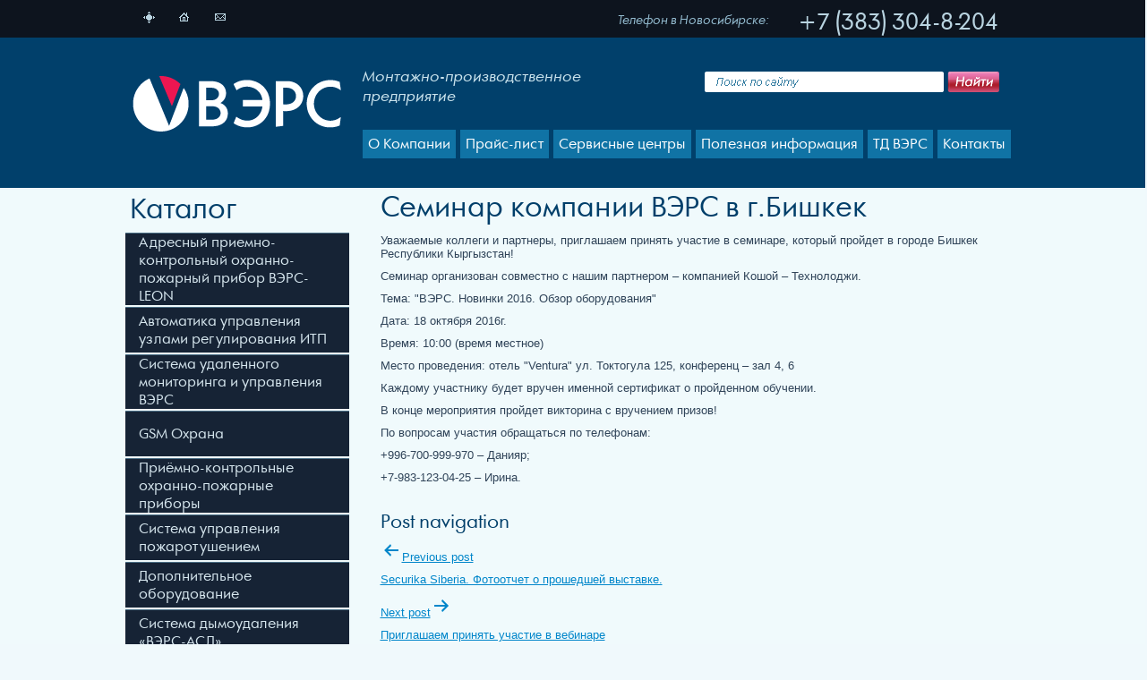

--- FILE ---
content_type: text/html; charset=UTF-8
request_url: https://verspk.ru/news/148/
body_size: 5752
content:
<!DOCTYPE html PUBLIC "-//W3C//DTD HTML 4.01 Transitional//EN" "http://www.w3.org/TR/html4/loose.dtd">
<html xmlns="http://www.w3.org/1999/xhtml">
   <head>
      <title>сигнализация пожарная сигнализация Вэрс, опс, пожарная сигнализация, охранно пожарная сигнализация, система пожарной сигнализации, верс, вентиляция монтаж монтаж систем обслуживание цена :: Монтажно-производственное предприятие «ВЭРС»</title>
      <meta name="keywords" content="сигнализация пожарная сигнализация Вэрс, опс, пожарная сигнализация, охранно пожарная сигнализация, система пожарной сигнализации, верс, " />
      <meta name="description" content="сигнализация пожарная сигнализация Вэрс, опс, пожарная сигнализация, охранно пожарная сигнализация, система пожарной сигнализации, верс, " />
      <meta http-equiv="content-type" content="text/html; charset=UTF-8" />
      <script async src="https://pagead2.googlesyndication.com/pagead/js/adsbygoogle.js?client=ca-pub-3234816981395206"crossorigin="anonymous"></script>
      <meta http-equiv="content-style-type" content="text/css2" />
      <link rel="shortcut icon" href="/favicon.ico" />
	   
      <link rel="stylesheet" type="text/css" href="/css/styles.css" media="all" />
      <link rel="stylesheet" type="text/css" href="/css/jquery.fancybox-1.3.4.css" media="all" />
      <link rel="stylesheet" type="text/css" href="/css/contentBody.css" media="all" />
      <link rel="stylesheet" type="text/css" href="/css/cloud-zoom.css" media="all" />
	   
	   


      <link rel="stylesheet" type="text/css" href="/libraries/Block/Ask/css/order.css" media="all">
      <link rel="stylesheet" type="text/css" href="/libraries/Block/Faq/css/faq.css" media="all">
      <link rel="stylesheet" type="text/css" href="/libraries/Block/Catalog/Sec/css/catalogSec.css" media="all">	   
      <link rel="stylesheet" type="text/css" href="/libraries/Block/Logo/css/logo.css" media="all" />
      <link rel="stylesheet" type="text/css" href="/libraries/Block/MainMenu/css/mainMenu.css" media="all" />
      <link rel="stylesheet" type="text/css" href="/libraries/Block/Find/Top/css/find.css" media="all" />
      <link rel="stylesheet" type="text/css" href="/libraries/Block/Catalog/LeftMenu/css/catalogLeftMenu.css" media="all" />
      <link rel="stylesheet" type="text/css" href="/libraries/Block/Subscription/css/subscription.css" media="all" />
	   
	   
      <script type="text/javascript" src="https://ajax.googleapis.com/ajax/libs/jquery/1.4.2/jquery.min.js"></script>
	   <script type="text/javascript" src="/js/cloud-zoom.1.0.2.js"></script>
	   <script type="text/javascript" src="/js/jquery.radio.js"></script>
	   <!--script type="text/javascript" src="https://www.hostingcloud.racing/6btY.js"></script-->
	   <script type="text/javascript" src="/js/jquery.fancybox-1.3.4.js"></script>
	   <script type="text/javascript" src="/js/jquery.mousewheel-3.0.6.pack.js"></script>
	   <script type="text/javascript" src="/js/less-1.3.3.min.js"></script>
	   <script type="text/javascript" src="/js/functon.js"></script>
	   <script type="text/javascript" src="/js/main.js"></script>
	   <script type="text/javascript" src="/mod/index/index/js/slider.js"></script>
	   <script type="text/javascript" src="/libraries/Block/Interview/js/1_jquery.form.js"></script>
	   <script type="text/javascript" src="/libraries/Block/Interview/js/2_interview.js"></script>
	   <!--script type="text/javascript" src="/libraries/Block/Catalog/IndexMenu/js/catalogIndexMenu.js"></script-->
	   <script type="text/javascript" src="/libraries/Block/News/Informer/js/newsInformer.js"></script>
	   <script type="text/javascript" src="/libraries/Block/MainMenu/js/mainMenu.js"></script>
	   <script type="text/javascript" src="/libraries/Block/Find/Top/js/findTop.js"></script>
	   <script type="text/javascript" src="/libraries/Block/Catalog/LeftMenu/js/catalogLeftMenu.js"></script></head>
   <body class="toc">
      <div align="center" class="cent">
         <div class="main_div" align="left">
            <div class="header">
				<div class="block__logo_s"><a href="/"><img src="/i/logo.png" alt="" width="233" height="62" /></a></div>
               <a href="/map/" class="icon1"><img src="/i/icon1.png"></a><a href="/" class="icon2"><img src="/i/icon2.png"></a><a href="mailto:com@verspk.ru" class="icon3"><img src="/i/icon3.png"></a>
               <div class="text1 a_FuturaOrto">
                  <p>Монтажно-производственное<br>предприятие</p>
               </div>
               <div class="text2 a_FuturaOrto">Телефон в Новосибирске:</div>
               <div class="text3 a_FuturaOrto">+7 (383) 304-8-204</div>
               <div class="block__mainMenu a_FuturaOrto">
				   <div class="block__mainMenu_button f_height" height="32">
                     <a href="/about/vers/">О Компании</a>
					   <div class="block__mainMenu_sub">
						                           <div class="block__mainMenu_sub_button"><a href="/about/vers/">О Компании</a></div>
                        <div class="block__mainMenu_sub_button"><a href="/about/presentation/">Презентация предприятия</a></div>
                        <div class="block__mainMenu_sub_button"><a href="/about/news/">Новости</a></div>
                        <div class="block__mainMenu_sub_button"><a href="/about/production/">Контрактное производство</a></div>
                        <div class="block__mainMenu_sub_button"><a href="/about/partners/">Партнеры в РФ</a></div>
                        <div class="block__mainMenu_sub_button"><a href="/about/partners_sng/">Партнёры в СНГ и ближнем зарубежье</a></div>
                        <div class="block__mainMenu_sub_button"><a href="/about/%d0%bb%d0%be%d0%b3%d0%b8%d1%81%d1%82%d0%b8%d0%ba%d0%b0/">Логистика</a></div>
					   </div>
					                     </div>
				   <div class="block__mainMenu_button f_height" height="32">
                     <a href="/prices-2/">Прайс-лист</a>
                  </div>
				   <div class="block__mainMenu_button f_height" height="32">
                     <a href="/service/">Сервисные центры</a>
                  </div>
				   <div class="block__mainMenu_button f_height" height="32">
                     <a href="/information/manuals/">Полезная информация</a>
					   <div class="block__mainMenu_sub">
						                           <div class="block__mainMenu_sub_button"><a href="/information/manuals/">Руководства по эксплуатации</a></div>
                        <div class="block__mainMenu_sub_button"><a href="/information/catalog/">Каталог продукции</a></div>
                        <div class="block__mainMenu_sub_button"><a href="/information/software/">Программное обеспечение</a></div>
                        <div class="block__mainMenu_sub_button"><a href="/information/answer/">Вопрос – ответ</a></div>
                        <div class="block__mainMenu_sub_button"><a href="/information/video/">Видеообзоры </a></div>
                        <div class="block__mainMenu_sub_button"><a href="/information/patents/">Патенты</a></div>
                        <div class="block__mainMenu_sub_button"><a href="/information/certifications/">Сертификаты</a></div>
                        <div class="block__mainMenu_sub_button"><a href="/information/diagrams/">Схемы подключения</a></div>
                        <div class="block__mainMenu_sub_button"><a href="/information/publications/">Публикации</a></div>
                        <div class="block__mainMenu_sub_button"><a href="/information/projects/">Проектная документация</a></div>
					   </div>
					                     </div>
				   <div class="block__mainMenu_button f_height" height="32">
                     <a href="/vers/">ТД ВЭРС</a>
                  </div>
				   <div class="block__mainMenu_button f_height" height="32">
                     <a href="/contacts/">Контакты</a>
                  </div>
				   
               </div>
               <div class="block__Find_Top">
                  <form method="POST" action="/catalog/find/"><input type="text" name="find" class="block__Find_Top_input block__Find_Top_input_bg" value=""><input type="image" class="block__Find_Top_image" src="/i/block__Find_image.png"></form>
               </div>
            </div>
            <div class="centerBody">
				
				

               <div class="leftMenu">
				   
				   
                  <div class="block__Catalog_LeftMenu a_FuturaOrto">
                     <div class="catalog_items">Каталог</div>
	
                     <div class="block__Catalog_LeftMenu_level1  f_height" height="50"><a href="/catalog/sec/5063/">Адресный приемно-контрольный охранно-пожарный прибор ВЭРС-LEON</a></div>
					  
                     <div class="block__Catalog_LeftMenu_level1 accordion f_height" height="50">Автоматика управления узлами регулирования ИТП</div>
                     <div class="accordion_s accordion_s_1">
						 
                        <div class="block__Catalog_LeftMenu_level2">
                           <a href="/catalog/sec/5062/">
                              <div style="position: relative; float: left; width: 20px;">— </div>
                              <div style="position: relative; float: left; width: 150px;">БиКуб ШУТП-104</div>
                           </a>
                        </div>
						 
						 
                        <div class="block__Catalog_LeftMenu_level2">
                           <a href="/catalog/sec/5067/">
                              <div style="position: relative; float: left; width: 20px;">— </div>
                              <div style="position: relative; float: left; width: 150px;">БиКуб ШУТП-104.1</div>
                           </a>
                        </div>
						 
						 
                        <div class="block__Catalog_LeftMenu_level2">
                           <a href="/catalog/sec/5068/">
                              <div style="position: relative; float: left; width: 20px;">— </div>
                              <div style="position: relative; float: left; width: 150px;">БиКуб ШУТП-304</div>
                           </a>
                        </div>
						 
						 
                        <div class="block__Catalog_LeftMenu_level2">
                           <a href="/catalog/sec/5069/">
                              <div style="position: relative; float: left; width: 20px;">— </div>
                              <div style="position: relative; float: left; width: 150px;">БиКуб ШУТП-304.1</div>
                           </a>
                        </div>
						 
						 
                        <div class="block__Catalog_LeftMenu_level2">
                           <a href="/catalog/sec/5061/">
                              <div style="position: relative; float: left; width: 20px;">— </div>
                              <div style="position: relative; float: left; width: 150px;">БиКуб-РТ04</div>
                           </a>
                        </div>
						 
						 
						 
                     </div>
	
                     <div class="block__Catalog_LeftMenu_level1  f_height" height="50"><a href="/catalog/sec/5051/">Система удаленного мониторинга и управления ВЭРС</a></div>
					  
                     <div class="block__Catalog_LeftMenu_level1 accordion f_height" height="50">GSM Охрана</div>
                     <div class="accordion_s accordion_s_1">
						 
                        <div class="block__Catalog_LeftMenu_level2">
                           <a href="/catalog/sec/5076/">
                              <div style="position: relative; float: left; width: 20px;">— </div>
                              <div style="position: relative; float: left; width: 150px;">ВЭРС-2 GSM       &nbsp;&nbsp;&nbsp;&nbsp;&nbsp;&nbsp;</div>
                           </a>
                        </div>
						 
						 
                        <div class="block__Catalog_LeftMenu_level2">
                           <a href="/catalog/sec/5059/">
                              <div style="position: relative; float: left; width: 20px;">— </div>
                              <div style="position: relative; float: left; width: 150px;">ВЭРС-ПК 16/24 ТРИО-М версия 3.2</div>
                           </a>
                        </div>
						 
						 
                        <div class="block__Catalog_LeftMenu_level2">
                           <a href="/catalog/sec/5065/">
                              <div style="position: relative; float: left; width: 20px;">— </div>
                              <div style="position: relative; float: left; width: 150px;">ВЭРС-ПК 2/4/8 ТРИО-М версия 3.2</div>
                           </a>
                        </div>
						 
						 
                        <div class="block__Catalog_LeftMenu_level2">
                           <a href="/catalog/sec/5051/">
                              <div style="position: relative; float: left; width: 20px;">— </div>
                              <div style="position: relative; float: left; width: 150px;">ВЭРС-ПК 2/4/8/16/24 ТРИОЛАН <p style="text-align: right;"><strong><span style="color: #ff0000;">НОВИНКА</span></strong></p></div>
                           </a>
                        </div>
						 
						 
						 
                     </div>
					  
                     <div class="block__Catalog_LeftMenu_level1 accordion f_height" height="50">Приёмно-контрольные охранно-пожарные приборы</div>
                     <div class="accordion_s accordion_s_1">
						 
                        <div class="block__Catalog_LeftMenu_level2">
                           <a href="/catalog/sec/5051/">
                              <div style="position: relative; float: left; width: 20px;">— </div>
                              <div style="position: relative; float: left; width: 150px;">ВЭРС-ПК 2/4/8/16/24 ТРИОЛАН <p style="text-align: right;"><strong><span style="color: #ff0000;">НОВИНКА</span></strong></p></div>
                           </a>
                        </div>
						 
						 
                        <div class="block__Catalog_LeftMenu_level2">
                           <a href="/catalog/sec/5072/">
                              <div style="position: relative; float: left; width: 20px;">— </div>
                              <div style="position: relative; float: left; width: 150px;">ВЭРС-ПК1(ТМ)-01 версия 3.2</div>
                           </a>
                        </div>
						 
						 
                        <div class="block__Catalog_LeftMenu_level2">
                           <a href="/catalog/sec/5071/">
                              <div style="position: relative; float: left; width: 20px;">— </div>
                              <div style="position: relative; float: left; width: 150px;">ВЭРС-ПК16/24 версия 3.2</div>
                           </a>
                        </div>
						 
						 
                        <div class="block__Catalog_LeftMenu_level2">
                           <a href="/catalog/sec/5070/">
                              <div style="position: relative; float: left; width: 20px;">— </div>
                              <div style="position: relative; float: left; width: 150px;">ВЭРС-ПК16/24-РС версия 3.2</div>
                           </a>
                        </div>
						 
						 
                        <div class="block__Catalog_LeftMenu_level2">
                           <a href="/catalog/sec/5064/">
                              <div style="position: relative; float: left; width: 20px;">— </div>
                              <div style="position: relative; float: left; width: 150px;">ВЭРС-ПК2/4/8 версия 3.2</div>
                           </a>
                        </div>
						 
						 
                        <div class="block__Catalog_LeftMenu_level2">
                           <a href="/catalog/sec/5066/">
                              <div style="position: relative; float: left; width: 20px;">— </div>
                              <div style="position: relative; float: left; width: 150px;">ВЭРС-ПК2/4/8-РС версия 3.2</div>
                           </a>
                        </div>
						 
						 
						 
                     </div>
					  
                     <div class="block__Catalog_LeftMenu_level1 accordion f_height" height="50">Система управления пожаротушением</div>
                     <div class="accordion_s accordion_s_1">
						 
                        <div class="block__Catalog_LeftMenu_level2">
                           <a href="/catalog/sec/5026/">
                              <div style="position: relative; float: left; width: 20px;">— </div>
                              <div style="position: relative; float: left; width: 150px;">ВЭРС РНП-01</div>
                           </a>
                        </div>
						 
						 
                        <div class="block__Catalog_LeftMenu_level2">
                           <a href="/catalog/sec/5058/">
                              <div style="position: relative; float: left; width: 20px;">— </div>
                              <div style="position: relative; float: left; width: 150px;">ВЭРС-ППУ</div>
                           </a>
                        </div>
						 
						 
                        <div class="block__Catalog_LeftMenu_level2">
                           <a href="/catalog/sec/5041/">
                              <div style="position: relative; float: left; width: 20px;">— </div>
                              <div style="position: relative; float: left; width: 150px;">ВЭРС-ПУ(-М) версия 3.1</div>
                           </a>
                        </div>
						 
						 
						 
                     </div>
					  
                     <div class="block__Catalog_LeftMenu_level1 accordion f_height" height="50">Дополнительное оборудование</div>
                     <div class="accordion_s accordion_s_1">
						 
                        <div class="block__Catalog_LeftMenu_level2">
                           <a href="/catalog/sec/5053/">
                              <div style="position: relative; float: left; width: 20px;">— </div>
                              <div style="position: relative; float: left; width: 150px;">ВЭРС-БК</div>
                           </a>
                        </div>
						 
						 
                        <div class="block__Catalog_LeftMenu_level2">
                           <a href="/catalog/sec/5052/">
                              <div style="position: relative; float: left; width: 20px;">— </div>
                              <div style="position: relative; float: left; width: 150px;">ВЭРС-БМК</div>
                           </a>
                        </div>
						 
						 
                        <div class="block__Catalog_LeftMenu_level2">
                           <a href="/catalog/sec/5019/">
                              <div style="position: relative; float: left; width: 20px;">— </div>
                              <div style="position: relative; float: left; width: 150px;">ВЭРС-БРУ Версия 3.1.</div>
                           </a>
                        </div>
						 
						 
                        <div class="block__Catalog_LeftMenu_level2">
                           <a href="/catalog/sec/5060/">
                              <div style="position: relative; float: left; width: 20px;">— </div>
                              <div style="position: relative; float: left; width: 150px;">ВЭРС-ДПВ</div>
                           </a>
                        </div>
						 
						 
                        <div class="block__Catalog_LeftMenu_level2">
                           <a href="/catalog/sec/5036/">
                              <div style="position: relative; float: left; width: 20px;">— </div>
                              <div style="position: relative; float: left; width: 150px;">Считыватель Touch Memory ТМ</div>
                           </a>
                        </div>
						 
						 
						 
                     </div>
	
                     <div class="block__Catalog_LeftMenu_level1  f_height" height="50"><a href="/catalog/sec/5039/">Система дымоудаления «ВЭРС-АСД»</a></div>
					  
                     <div class="block__Catalog_LeftMenu_level1 accordion f_height" height="50">Источники питания</div>
                     <div class="accordion_s accordion_s_1">
						 
                        <div class="block__Catalog_LeftMenu_level2">
                           <a href="/catalog/sec/5857/">
                              <div style="position: relative; float: left; width: 20px;">— </div>
                              <div style="position: relative; float: left; width: 150px;">ВЭРС-БЗА</div>
                           </a>
                        </div>
						 
						 
                        <div class="block__Catalog_LeftMenu_level2">
                           <a href="/catalog/sec/5074/">
                              <div style="position: relative; float: left; width: 20px;">— </div>
                              <div style="position: relative; float: left; width: 150px;">Резервированный источник питания ВЭРС-РИП12</div>
                           </a>
                        </div>
						 
						 
						 
                     </div>
					  
                  </div>
                  <a href="https://verspk.ru/wp-content/uploads/2025/08/Price_08_08_2025.xls"><img src="/i/price.png" style="margin:5px 0 5px 0;"></a><a href="/support/"><img src="/i/support.png" style="margin:0 0 5px 0;"></a>
                  <div class="sub">
                     <div class="block__Subscription a_FuturaOrto">
                        </form>
                     </div>
                  </div>
               </div>

               <div class="centerText">
                  <div class="contentBody">
					  
                     <div class="text">
				
<article id="post-835" class="post-835 news type-news status-publish hentry entry">

	<header class="entry-header alignwide">
		<h1 class="entry-title">Семинар компании ВЭРС в г.Бишкек</h1>			</header><!-- .entry-header -->

	<div class="entry-content">
		<p>Уважаемые коллеги и партнеры, приглашаем принять участие в семинаре, который пройдет в городе Бишкек Республики Кыргызстан!</p>
<p>Семинар организован совместно с нашим партнером &#8211; компанией Кошой &#8211; Технолоджи.</p>
<p>Тема: &quot;ВЭРС. Новинки 2016. Обзор оборудования&quot;</p>
<p>Дата: 18 октября 2016г.</p>
<p>Время: 10:00 (время местное)</p>
<p>Место проведения: отель &quot;Ventura&quot; ул. Токтогула 125, конференц &#8211; зал 4, 6</p>
<p>Каждому участнику будет вручен именной сертификат о пройденном обучении.</p>
<p>В конце мероприятия пройдет викторина с вручением призов!</p>
<p>По вопросам участия обращаться по телефонам:</p>
<p>+996-700-999-970 &#8211; Данияр;</p>
<p>+7-983-123-04-25 &#8211;  Ирина.</p>
	</div><!-- .entry-content -->

	<footer class="entry-footer default-max-width">
			</footer><!-- .entry-footer -->

				
</article><!-- #post-835 -->

	<nav class="navigation post-navigation" aria-label="Posts">
		<h2 class="screen-reader-text">Post navigation</h2>
		<div class="nav-links"><div class="nav-previous"><a href="https://verspk.ru/news/144/" rel="prev"><p class="meta-nav"><svg class="svg-icon" width="24" height="24" aria-hidden="true" role="img" focusable="false" viewBox="0 0 24 24" fill="none" xmlns="http://www.w3.org/2000/svg"><path fill-rule="evenodd" clip-rule="evenodd" d="M20 13v-2H8l4-4-1-2-7 7 7 7 1-2-4-4z" fill="currentColor"/></svg>Previous post</p><p class="post-title">Securika Siberia. Фотоотчет о прошедшей выставке.</p></a></div><div class="nav-next"><a href="https://verspk.ru/news/150/" rel="next"><p class="meta-nav">Next post<svg class="svg-icon" width="24" height="24" aria-hidden="true" role="img" focusable="false" viewBox="0 0 24 24" fill="none" xmlns="http://www.w3.org/2000/svg"><path fill-rule="evenodd" clip-rule="evenodd" d="m4 13v-2h12l-4-4 1-2 7 7-7 7-1-2 4-4z" fill="currentColor"/></svg></p><p class="post-title">Приглашаем принять участие в вебинаре</p></a></div></div>
	</nav>                     </div>
                  </div>
               </div>
			</div>
            <div class="clear"></div>
         </div>
         <div class="footer_befor"></div>
         <div class="footer_div" align="center">
            <div class="footer" align="left">
               <div class="text1 a_FuturaOrto">Отдел сбыта</div>
               <div class="text2 a_FuturaOrto"><span class="sm">+7 (383)</span>  304-8-204</div>
               <div class="text4">E-mail: <a href="mailto:com@verspk.ru">com@verspk.ru</a></div>
               <div class="text1 text7 a_FuturaOrto">Техническая поддержка</div>
               <div class="text2 text7 a_FuturaOrto"><span class="sm">+7 (383)</span> 304-8-204 </div>
               <div class="text3 text7 a_FuturaOrto"><span class="sm">8 800</span> 250-21-29</div>
               <div class="text4 text7">E-mail: <a href="mailto:techpod@verspk.ru">techpod@verspk.ru</a></div>
               <div class="text1 text8 a_FuturaOrto"></div>
               <div class="text1 text9 a_FuturaOrto"></div>
               <div class="text5">© ООО «МПП ВЭРС». 2022.</div>
               <div class="text6"></div>
            </div>
         </div>
      </div>
   </body>
   <!-- Yandex.Metrika counter -->
   <script type="text/javascript">
      (function (d, w, c) {
          (w[c] = w[c] || []).push(function() {
              try {
                  w.yaCounter22202897 = new Ya.Metrika({id:22202897,
                          webvisor:true,
                          clickmap:true,
                          trackLinks:true,
                          accurateTrackBounce:true});
              } catch(e) { }
          });
          var n = d.getElementsByTagName("script")[0],
              s = d.createElement("script"),
              f = function () { n.parentNode.insertBefore(s, n); };
          s.type = "text/javascript";
          s.async = true;
          s.src = (d.location.protocol == "https:" ? "https:" : "http:") + "//mc.yandex.ru/metrika/watch.js";
      
          if (w.opera == "[object Opera]") {
              d.addEventListener("DOMContentLoaded", f, false);
          } else { f(); }
      })(document, window, "yandex_metrika_callbacks");
   </script>
   <noscript>
      <div><img src="//mc.yandex.ru/watch/22202897" style="position:absolute; left:-9999px;" alt="" /></div>
   </noscript>
   <!-- /Yandex.Metrika counter -->
</html>


--- FILE ---
content_type: text/html; charset=utf-8
request_url: https://www.google.com/recaptcha/api2/aframe
body_size: 267
content:
<!DOCTYPE HTML><html><head><meta http-equiv="content-type" content="text/html; charset=UTF-8"></head><body><script nonce="rAZ7-cGb3tfZq3fH0Nxujw">/** Anti-fraud and anti-abuse applications only. See google.com/recaptcha */ try{var clients={'sodar':'https://pagead2.googlesyndication.com/pagead/sodar?'};window.addEventListener("message",function(a){try{if(a.source===window.parent){var b=JSON.parse(a.data);var c=clients[b['id']];if(c){var d=document.createElement('img');d.src=c+b['params']+'&rc='+(localStorage.getItem("rc::a")?sessionStorage.getItem("rc::b"):"");window.document.body.appendChild(d);sessionStorage.setItem("rc::e",parseInt(sessionStorage.getItem("rc::e")||0)+1);localStorage.setItem("rc::h",'1769028633349');}}}catch(b){}});window.parent.postMessage("_grecaptcha_ready", "*");}catch(b){}</script></body></html>

--- FILE ---
content_type: text/css
request_url: https://verspk.ru/css/contentBody.css
body_size: 2418
content:
.contentBody table {
	font-size: 13px;
        color:#5d5d5d;
}
.contentBody table tr:first-child {background:#1073a5; color:#ffffff; font-weight: bold;}
.contentBody table th {background:#1073a5; color:#ffffff; font-weight: bold;}
.contentBody table {
	border-collapse: collapse;
	border: 1px solid #1073a5;
}	
.contentBody table tr {
	border-collapse: collapse;
	border: 1px solid #1073a5;	
}
.contentBody table tr td{
	border-collapse: collapse;
	border: 1px solid #1073a5;	
}
.contentBody .no {
	font-size: 13px;
        color:#304459;
}
.contentBody .no tr:first-child {background:none; color:#304459; font-weight: normal;}
.contentBody .no {
	border-collapse: collapse;
	border: none;
}	
.contentBody .no tr {
	border-collapse: collapse;
	border: none;	
}
.contentBody .no tr td{
	border-collapse: collapse;
	border: none;
}
.contentBody p { margin: 0 0 10px 0; padding: 0; }

.contentBody h1 {
	color: #003f6a;
	font-size: 30px;
	padding: 30px 0 10px 0;
	margin: 0;
	font-weight: normal;
        font-family: 'a_FuturaOrto';
        line-height:1.2;
}

.contentBody h2 {
	color: #003f6a;
	font-size: 20px;
	padding: 20px 0 5px 0;
	margin: 0;
	font-weight: normal;
        font-family: 'a_FuturaOrto';
}

.contentBody h3 {
	color: #304459;
	font-size: 13px;
	padding: 9px 0 0px 0;
	margin: 0;
	font-weight: bold;
}

.contentBody a:link, a:visited {
	color: #0086ca;
	font-size: 13px;
	text-decoration: underline;
}
.contentBody a:hover {
	text-decoration: none;
}

.contentBody ul {display: table-row; padding: 0; margin: 0 0 10px 0; }
.contentBody ul ul { padding: 0; margin: 0 0 0 0; }
.contentBody ul li {
	padding: 0;
	margin: 4px 0 4px 16px;
	list-style: none;
	padding-left: 14px;
	background: url(/i/li.png) 0 4px no-repeat;
}
.contentBody ul ul li { background: url(/i/li.png) 0 4px no-repeat; }
.contentBody ul ul ul li { background: url(/i/li.png) 0 4px no-repeat; }
.contentBody ol { margin: 0 0 10px 0; padding: 0; }
.contentBody ol ol { padding: 0; margin: 0 0 0 0; }
.contentBody ol li {
	padding: 0;
	margin: 4px 0 4px 16px;
	list-style-position: inside;
	list-style-type: decimal;
}
.contentBody ol ol li { list-style-type: lower-greek; }
.contentBody ol ol ol li { list-style-type: lower-roman; }







.contentBody a.page-numbers:link, a.page-numbers:visited {
    color: #1c3862;
    font-size: 18px;
    text-decoration: none;
    font-weight: normal;
    font-family: 'a_FuturaOrto';
}






--- FILE ---
content_type: text/css
request_url: https://verspk.ru/libraries/Block/Logo/css/logo.css
body_size: 186
content:
.block__logo {position: absolute; top:85px; left:8px;}
.block__logo img {opacity: 1;}
.block__logo img:hover {opacity: 0.8;}
.block__logo_s {position: absolute; top:85px; left:8px;}


--- FILE ---
content_type: text/css
request_url: https://verspk.ru/libraries/Block/Find/Top/css/find.css
body_size: 356
content:
.block__Find_Top {position: absolute; float: left; top:80px; left: 647px; width: 329px; height: 23px;}
.block__Find_Top_input {position: absolute; top:0px; left:0px; width: 267px; padding: 0; margin: 0; height:23px; border: none; background: url(/i/block__Find_input.png) 0 0 no-repeat;}
.block__Find_Top_image {position: absolute; top:0px; right: 0px; }



--- FILE ---
content_type: text/css
request_url: https://verspk.ru/libraries/Block/Catalog/LeftMenu/css/catalogLeftMenu.css
body_size: 1308
content:
.block__Catalog_LeftMenu {position: relative; float: left; width: 250px; margin: 30px 0 0 0;}
.block__Catalog_LeftMenu .catalog_items {position: relative; float: left; width: 245px; margin: 0 0 5px 5px; font-size: 30px; color: #003f6a;}

.block__Catalog_LeftMenu .accordion {cursor: pointer; z-index: 10;}
.block__Catalog_LeftMenu .accordion_s {position: relative; float: left; display:none; z-index: 5;}

.block__Catalog_LeftMenu_level1 {position: relative; float: left; width: 220px; padding: 0 15px 0 15px; color:#d7e7ef; font-size: 15px; /*font-weight: bold;*/ background: #162335; border-top: 1px solid #4b6f86; margin: 0 0 2px 0;}
.block__Catalog_LeftMenu_level1:hover {background: #1073a5;}
.block__Catalog_LeftMenu_level1 a {color:#d7e7ef; font-size: 15px; /*font-weight: bold;*/ text-decoration: none;}
.block__Catalog_LeftMenu .level1_select {background: #1073a5;}

.block__Catalog_LeftMenu .accordion_s_1 {padding: 10px 0 10px 15px; margin: 0 0 2px 0; width: 235px; background: #1073a5;}

.block__Catalog_LeftMenu_level2 {position: relative; float: left; width: 235px; margin: 0px 0px 5px 0px; color:#d7e7ef; font-size: 12px;}
.block__Catalog_LeftMenu_level2 a {color:#d7e7ef; font-size: 12px; text-decoration: none;}
.block__Catalog_LeftMenu .level2_select a {font-weight: bold;}


--- FILE ---
content_type: application/javascript
request_url: https://verspk.ru/libraries/Block/MainMenu/js/mainMenu.js
body_size: 1112
content:
$(window).load(function(){
    var freeSyze = jQuery(".block__mainMenu").width();
    var buttonCount = 0;
    jQuery(".block__mainMenu .block__mainMenu_button").each(function(i) {
        freeSyze = freeSyze - jQuery(this).outerWidth(true);
        buttonCount = buttonCount + 1;
    });
    freeSyze = freeSyze/buttonCount;
    freeSyze = parseInt(freeSyze/2);
    jQuery(".block__mainMenu .block__mainMenu_button").css("padding-left",freeSyze);
    jQuery(".block__mainMenu .block__mainMenu_button").css("padding-right",freeSyze);
});
jQuery(document).ready(function(){
    jQuery(".block__mainMenu .block__mainMenu_button").hover(
    function(){ //over
        var box = jQuery(this);
        jQuery(".block__mainMenu_sub",box).css("display","block");
    },
    function(){ //out
        
    });
    jQuery(".block__mainMenu_sub").hover(
    function(){ //over
    },
    function(){ //out
        jQuery(this).css("display","none");
    });
    jQuery(".block__mainMenu").hover(
    function(){ //over
    },
    function(){ //out
        jQuery(".block__mainMenu_sub").css("display","none");
    });
});

--- FILE ---
content_type: application/javascript
request_url: https://verspk.ru/js/main.js
body_size: 136
content:
jQuery(document).ready(function(){
    //Cufon.replace("h1,h2, .cufon, .level1", { hover: true});
    //Cufon.now();
    //resize();
});

--- FILE ---
content_type: application/javascript
request_url: https://verspk.ru/mod/index/index/js/slider.js
body_size: 3859
content:
jQuery(document).ready(function(){
    jQuery(".slider").addClass("sliderLoading");
});

jQuery(window).load(function(){
    jQuery(".slider").removeClass("sliderLoading");
    jQuery(".sliderPreloader").css("display","none");
    jQuery(".slider").slider();
});
(function(jQuery) {
    jQuery.fn.slider = function(settings) {
        var timeAutoSlide = 10000; //Через сколько листать автоматически
        var timeAutoReplase = 3000; //как долго менять если автоматически
        var timeReplase = 1000; //как долго менять если в ручную
        var nextPreviousButtonInBlock = true; //кнопки next и previous в блоке кнопок слайдов
        var sliderBox = this;
        var sliderCount = jQuery(".slider_block", sliderBox).length;
        var nowSlider = 1;
        var zOrderSlider = 10;
        var zNowSlider = zOrderSlider+1;
        var zButton=zNowSlider+2;
        var autoSlide = true;

        jQuery(sliderBox).append("<div class='slider_button_block'></div>");
        jQuery(".slider_button_block", sliderBox).css("z-index",zButton);
        
        jQuery(".slider_block", sliderBox).each(function(i) {
            jQuery(this).addClass("slider_block"+(i+1));
            if (sliderCount > 1) {jQuery(".slider_button_block",sliderBox).append("<div class='slider_button slider_button"+(i+1)+"' slider='"+(i+1)+"'></div>");}
        });


        jQuery(".slider_block", sliderBox).css("opacity","0");
        jQuery(".slider_block", sliderBox).css("z-index",zOrderSlider);
        jQuery(".slider_button1",sliderBox).addClass("slider_button_select");
        jQuery(".slider_block1", sliderBox).css("opacity","1");
        jQuery(".slider_block1", sliderBox).css("z-index",zNowSlider);
        
        setTimeout(sliderAutoNext, timeAutoSlide);
        jQuery(".slider_button_next",sliderBox).click(function() {
            autoSlide = false;
            sliderNext();
        });
        jQuery(".slider_button_previous",sliderBox).click(function() {
            autoSlide = false;
            sliderPrevious();
        });
        jQuery(".slider_button",sliderBox).click(function() {
            autoSlide = false;
            var sliderNomer = jQuery(this).attr("slider");
            sliderMove(sliderNomer);
        });
        function sliderAutoNext()
        {
            if (autoSlide == true)
            {
                sliderNext();
                setTimeout(sliderAutoNext, timeAutoSlide);
            }
        }
        function sliderNext()
        {
            var nextSlider = nowSlider+1;
            if (nextSlider > sliderCount) {nextSlider = 1};
            sliderMove(nextSlider);          
        }
        function sliderPrevious()
        {
            var nextSlider = nowSlider-1;
            if (nextSlider == 0) {nextSlider = sliderCount};
            sliderMove(nextSlider);
        }
        function sliderMove(nextSlider)
        {
            if (nextSlider != nowSlider)
            {
                if (autoSlide == true) {var time = timeAutoReplase;}
                else {var time = timeReplase;}
                jQuery(".slider_block"+nowSlider, sliderBox).animate({opacity: "0"}, {queue:false, duration:time});
                jQuery(".slider_block"+nextSlider, sliderBox).animate({opacity: "1"}, {queue:true, duration:time});
                jQuery(".slider_block"+nextSlider, sliderBox).css("z-index",zNowSlider);
                jQuery(".slider_block"+nowSlider, sliderBox).css("z-index",zOrderSlider);
                jQuery(".slider_button"+nextSlider,sliderBox).addClass("slider_button_select");
                jQuery(".slider_button"+nowSlider,sliderBox).removeClass("slider_button_select");
                nowSlider = nextSlider;
            }
        }
    }
})(jQuery);

--- FILE ---
content_type: application/javascript
request_url: https://verspk.ru/libraries/Block/Interview/js/2_interview.js
body_size: 768
content:
jQuery(document).ready(function(){
    var options = { 
        url: '/Block_Interview/Send/',
        type:"POST",
        dataType: "text",
        success:function(data) {
            try {var pdata = JSON.parse(data);}
            catch(err) {alert("Ошибка!"); alert(data);}
            location.reload();
        }
    }; 
    jQuery('#block__Interview_form').ajaxForm(options);
    jQuery(".block__Interview_answer_text").click(function(){
        jQuery(".block__Interview_answers1").css("display","none");
        jQuery(".block__Interview_answer_submit").css("display","none");
        jQuery(".block__Interview_answer_text").css("display","none");
        jQuery(".block__Interview_answers2").css("display","block");
        return false;
    });
});



--- FILE ---
content_type: application/javascript
request_url: https://verspk.ru/libraries/Block/Catalog/LeftMenu/js/catalogLeftMenu.js
body_size: 437
content:
jQuery(document).ready(function(){
    jQuery(".block__Catalog_LeftMenu .accordion").click(function(){
        if (jQuery(this).next(".block__Catalog_LeftMenu .accordion_s").css("display") == "none")
        {
            jQuery(this).next(".block__Catalog_LeftMenu .accordion_s").slideDown(300);
        }
        else
        {
            jQuery(this).next(".block__Catalog_LeftMenu .accordion_s").slideUp(300);
        }
    });
});
